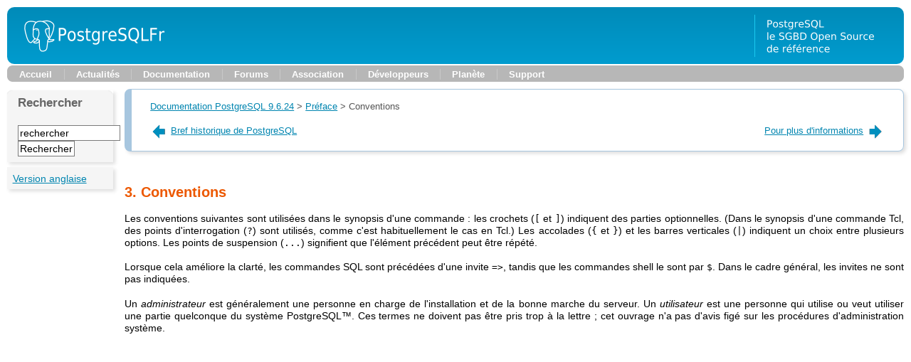

--- FILE ---
content_type: text/html; charset=UTF-8
request_url: https://doc.postgresql.fr/9.6/notation.html
body_size: 2579
content:
<!DOCTYPE html PUBLIC "-//W3C//DTD XHTML 1.0 Strict//EN"
    "http://www.w3.org/TR/xhtml1/DTD/xhtml1-strict.dtd">
<html xmlns="http://www.w3.org/1999/xhtml">
  <head>
    <meta http-equiv="Content-Type" content="application/xhtml+xml; charset=utf-8" />
    <title>
      3.&nbsp;Conventions
    </title>
    <link rel="stylesheet" type="text/css" href="stylesheets/fixed.css" />
    <meta name="generator" content="DocBook XSL Stylesheets V1.78.1" />
    <link rel="stylesheet" href="stylesheets/pg-print.css" type="text/css"
    media="print" />
    <link rel="search" type="application/opensearchdescription+xml" title=
    "PgFr Docs 9.0" href=
    "http://docs.postgresql.fr/addon/pgfr-docs90-ff.xml" />
  </head>
  <body id="pgfr" class="">
    <div id="top">
      <div id="pgHeader">
        <span id="pgHeaderLogoLeft"><a href="/" title="PostgreSQL"><img src=
        "img/hdr_left.png" width="230" height="80" alt=
        "PostgreSQL" /></a></span><span id="pgHeaderLogoRight"><a href="/"
        title="La base de données la plus sophistiquée au monde."><img src=
        "img/hdr_right.png" width="210" height="80" alt=
        "La base de données la plus sophistiquée au monde." /></a></span>
      </div>
    </div>
    <div class="pgTopNav">
      <div class="pgTopNavLeft">
        <img src="img/nav_lft.png" width="7" height="23" alt="" />
      </div>
      <div class="pgTopNavRight">
        <img src="img/nav_rgt.png" width="7" height="23" alt="" />
      </div>
      <ul class="pgTopNavList">
        <li>
          <a href="http://www.postgresql.fr/" title="Accueil">Accueil</a>
        </li>
        <li>
          <a href="http://blog.postgresql.fr/" title=
          "Lire les actualités">Actualités</a>
        </li>
        <li>
          <a href="http://docs.postgresql.fr/" title=
          "Lire la documentation officielle">Documentation</a>
        </li>
        <li>
          <a href="http://forums.postgresql.fr/" title=
          "Pour poser des questions">Forums</a>
        </li>
        <li>
          <a href="http://asso.postgresql.fr/" title=
          "La vie de l'association">Association</a>
        </li>
        <li>
          <a href="http://www.postgresql.fr/devel:accueil" title=
          "Informations pour les développeurs/traducteurs">Développeurs</a>
        </li>
        <li>
          <a href="http://planete.postgresql.fr" title=
          "La planète francophone sur PostgreSQL">Planète</a>
        </li>
        <li>
          <a href="http://support.postgresql.fr" title=
          "Support sur PostgreSQL">Support</a>
        </li>
      </ul>
    </div>
    <div id="pgContent">
      <div id="pgSideWrap">
        <div id="pgSideNav">
          <form method="post" action="https://docs.postgresql.fr/search.php">
            <div>
              <h2>
                <label for="q">Rechercher</label>
              </h2><input type="hidden" id="v" name="v" value=
              "906" /><input id="q" name="q" type="text" size="16" maxlength=
              "255" title=
              "Vous pouvez utiliser les opérateurs suivants : and, not, or"
              onfocus="if( this.value=='rechercher' ) this.value='';" value=
              "rechercher" accesskey="s" /><input id="submit" name="submit"
              type="submit" value="Rechercher" />
            </div>
          </form>
        </div>
        <div id="pgSideNav">
          <div>
            <script>
            <![CDATA[
            function jump_to_english() {
            var fr_url = location.href;
            var fr_pattern = "http://docs.postgresql(.fr|fr.org)/([7-9].[0-4])";
            var en_pattern = "http://www.postgresql.org/docs/$2/static";
            var reg=new RegExp(fr_pattern, "");
            window.location = fr_url.replace(reg,en_pattern) ;
            }
            ]]>
            </script><a href="javascript:jump_to_english()">Version
            anglaise</a>
          </div>
        </div>
      </div>
      <div id="pgContentWrap">
        <div id="pgContentNav">
          <div class="navfooter tblBasic">
            <table summary="Barre de navigation">
              <tr class="firstrow">
                <td class="left colFirst">
                  <span class="breadcrumb-link"><a href=
                  "index.html">Documentation PostgreSQL 9.6.24</a></span>
                  &gt; <span class="breadcrumb-link"><a href=
                  "preface.html">Préface</a></span> &gt; <span class=
                  "breadcrumb-node">Conventions</span>
                </td>
                <td class="colLast"></td>
              </tr>
              <tr>
                <td class="left colFirst">
                  <a accesskey="p" href="history.html" title=
                  "Bref historique de PostgreSQL"><img src="img/prev.png"
                  alt="Précédent" />Bref historique de PostgreSQL</a>
                </td>
                <td class="right colLast">
                  <a accesskey="n" href="resources.html" title=
                  "Pour plus d'informations">Pour plus
                  d'informations<img src="img/next.png" alt="Suivant" /></a>
                </td>
              </tr>
            </table>
          </div>
          <div class="sect1" lang="fr" xml:lang="fr">
            <div class="titlepage">
              <h1 class="sect1">
                3. Conventions
              </h1>
            </div>
            <p>
              Les conventions suivantes sont utilisées dans le synopsis d'une
              commande&nbsp;: les crochets (<tt class="literal">[</tt> et
              <tt class="literal">]</tt>) indiquent des parties optionnelles.
              (Dans le synopsis d'une commande Tcl, des points
              d'interrogation (<tt class="literal">?</tt>) sont utilisés,
              comme c'est habituellement le cas en Tcl.) Les accolades
              (<tt class="literal">{</tt> et <tt class="literal">}</tt>) et
              les barres verticales (<tt class="literal">|</tt>) indiquent un
              choix entre plusieurs options. Les points de suspension
              (<tt class="literal">...</tt>) signifient que l'élément
              précédent peut être répété.
            </p>
            <p>
              Lorsque cela améliore la clarté, les commandes SQL sont
              précédées d'une invite <tt class="literal">=&gt;</tt>, tandis
              que les commandes shell le sont par <tt class="literal">$</tt>.
              Dans le cadre général, les invites ne sont pas indiquées.
            </p>
            <p>
              Un <em class="firstterm">administrateur</em> est généralement
              une personne en charge de l'installation et de la bonne marche
              du serveur. Un <em class="firstterm">utilisateur</em> est une
              personne qui utilise ou veut utiliser une partie quelconque du
              système <span class="productname">PostgreSQL</span>™. Ces
              termes ne doivent pas être pris trop à la lettre&nbsp;; cet
              ouvrage n'a pas d'avis figé sur les procédures d'administration
              système.
            </p>
          </div>
        </div>
      </div>
    </div>
  </body><script type="text/javascript">var gaJsHost = (("https:" == document.location.protocol) ? "https://ssl." : "http://www."); document.write(unescape("%3Cscript src='" + gaJsHost + "google-analytics.com/ga.js' type='text/javascript'%3E%3C/script%3E")); </script> <script type="text/javascript"> var pageTracker = _gat._getTracker("UA-140513-1"); pageTracker._initData(); pageTracker._trackPageview(); </script>
</html>


--- FILE ---
content_type: text/css
request_url: https://doc.postgresql.fr/9.6/stylesheets/fixed.css
body_size: 1156
content:
/*
  PostgreSQL.org - "Blue" Style

  Inspired by AListApart, PositionIsEverything, Mozilla, Red Hat, and many more.

  Copyright (c) 2004, 2005 PostgreSQL Global Development Group
  Copyright (c) 2004, 2005 Emily Boyd <emily@emilyboyd.com>
  Copyright (c) 2004, 2005 Omar Kilani <omar@tinysofa.org>
  
  This file, and any imported stylesheets are licensed under the BSD license.
  See http://www.postgresql.org/about/licence for details.
 
 
*/

@import url("global.css");
@import url("layout.css");
@import url("text.css");
/* @import url("navigation.css"); */
@import url("navigationclasses.css");
@import url("table.css");

@import url("iefixes.css");
@import url("pgfr.css");

div#pgSideWrap {
  margin-top: -6px;
  padding-top: 10px;
}

div#pgSideWrap h2 {
  display: block;
  margin-top: 0;
}

div#pgSideWrap form {
  margin: 1ex;
}

dt {
  background-color: white;
}

table {
  width: 100%;
}

div.admonhead h3.admontitle {
  padding-top: 5px;
  margin-top: 0;
}

div.titlepage {
  margin-top: 6ex;
}

div.tip,
div.note,
div.caution,
div.important,
div.warning {
  margin: 2ex 0;
}


div.tip {
  border-color: #77FFFF;
  background-color: #E3FFFD;
}

div.tip div.admonbody p {
  padding-left: 10px;
  padding-bottom: 5px;
}

div.tip div.admonhead img {
  float:left;
  padding-right:5px;
  padding-top:2px;
}

div.note {
  border-color: #FFFF99;
  background-color: #FFFFc8;
}

div.note div.admonbody p {
  padding-left: 10px;
  padding-bottom: 5px;
}

div.note div.admonhead img {
  float:left;
  padding-right:5px;
  padding-top:2px;
}

div.caution {
  border-color: #FAC85C;
  background-color: #FCE8BC;
}

div.caution div.admonbody p {
  padding-left: 10px;
  padding-bottom: 5px;
}

div.caution div.admonhead img {
  float:left;
  padding-right:5px;
  padding-top:2px;
}

div.important, div.warning {
  border-color: #DF421E;
  background-color: #FFF0F0;
}

div.important div.admonbody p, div.warning div.admonbody p {
  padding-left: 10px;
  padding-bottom: 5px;
}

div.important div.admonhead img, div.warning div.admonhead img {
  float:left;
  padding-right:5px;
  padding-top:2px;
}

div.warning div.admonhead,
div.warning div.admonbody
{
	margin: 0 2ex;
}

pre.programlisting,
pre.userinput,
pre.screen,
pre.synopsis,
div.tip,
div.warning,
div.caution,
div.important,
div.note,
.table-contents table,
div.tblBasic,
div#pgSideNav {
  -moz-box-shadow: 3px 3px 5px #DFDFDF;
  -webkit-box-shadow: 3px 3px 5px #DFDFDF;
  -khtml-box-shadow: 3px 3px 5px #DFDFDF;
  -o-box-shadow: 3px 3px 5px #DFDFDF;
  box-shadow: 3px 3px 5px #DFDFDF;
}

pre.programlisting,
pre.userinput,
pre.screen,
pre.synopsis,
div.tip,
div.important,
div.warning,
div.caution,
div.note,
div.tblBasic {
  color: black;
  border-width: 1px 1px 1px 10px;
  border-style: solid;
  padding: 1ex 2ex;
  overflow: auto;
  -moz-border-radius: 8px;
  -webkit-border-radius: 8px;
  -khtml-border-radius: 8px;
  border-radius: 8px;
}

pre.programlisting, pre.userinput, pre.screen, pre.synopsis {
  font-size: 1.2em;
  border-left: 10px solid #bbb;
  border-color: #bbb;
  background-color: #eee;
}

tt.filename {
  font-size: 1.0em;
}

div.navfooter table {
	width: 100%;
	border: 0px solid #6495ed;
	border-collapse: collapse;
	/* margin:auto; */
	height: 30px;
	color: #FFFFFF;
}

div.navfooter img {
	border: 0px;
	vertical-align: middle;
}

div.navfooter table td.left{
	text-align: left;
	vertical-align: middle;
	width: 47%;
	font-size: 92%;
}

div.navfooter table td.left img{
	padding-right: 5px;
	width: 24px;
	height: 24px;	
}

div.navfooter table td.right{
	text-align: right;
	vertical-align: middle;
	width: 47%;
	font-size: 92%;
}

div.navfooter table td.right img{
	padding-left: 5px;
	width: 24px;
	height: 24px;
}

div.navfooter table td.center{
	vertical-align: top;
	width: 6%;
}



--- FILE ---
content_type: text/css
request_url: https://doc.postgresql.fr/9.6/stylesheets/pg-print.css
body_size: 993
content:
/* PostgreSQL.org Documentation Style */
/* Modifi� par Christophe Chauvet */
/* Mis � jour par Guillaume Lelarge*/
/* PostgreSQLFr.org */

/* Heading Definitions */

h1 {
  font-weight: bold; 
  font-size: 1.4em;
}

h2 {
  font-weight: bold;
  font-size: 1.2em;
}

h3 { 
  font-weight: bold; 
  font-size: 1.1em;
}

/* TOC */

li.preface, li.part, li.chapter {
  list-style-type:none;
  list-style-image:none;
}

li.preface h4, li.chapter h4 {
  line-height: 0.5em;
}

li.part h3 {
  line-height: 0.5em;
}

/* Text Styles */

p {
  line-height: 1.5em;
}

li {
  display: list-item;
  list-style-image:url("puce.png");
}

p {
  text-align: justify;
}

/* Link Styles */

a:link                          { color:#0066A2; text-decoration: underline; }
a:visited                       { color:#0066A2; text-decoration: underline; }
a:active                        { color:#0066A2; text-decoration: underline; }
a:hover                         { color:#000000; text-decoration: underline; }

.programlisting p,pre {
	padding: 1em;
	padding-left: 2em;
	padding-right: 2em;
	margin-left: 10px;
	margin-right: 0px;
	width: 95%; 
	border-left: 5px gray solid;
	border-right: 5px gray solid;
}

div.note {
	border-left: 5px solid #FFFF99;
	padding-left: 2px;
	background-color:	#FFFFF0;
}

div.note div.admonhead img {
  float: left;
  padding-right: 5px;
}

div.note div.admonhead h3 {
	padding-top: 2px;
}

div.tip {
	border-left: 5px solid #99FFFF;
	padding-left: 2px;
	background-color:	#FFFFF0;
}

div.tip div.admonhead img {
  float: left;
  padding-right: 5px;
}

div.tip div.admonhead h3 {
	padding-top: 2px;
}

div.warning {
	border-left: 5px solid #DF421E;
	padding-left: 5px;
	background-color:	#FFFFF0;
}

div.warning div.admonhead img {
  float: left;
  padding-right: 5px;
}

div.warning div.admonhead h3 {
	padding-top: 2px;
}

/* 
 * Suppression des balises HR en affichage 
 */
hr {
	border: 0px;
	height: 0;     /* pour IE */
	display: none; /* pour opera */
}

/*
 * Mise en page des tableaux
 */
.table table {
 	border-style: solid; 
	border-width: 2px; 
	border-color: black;
	border-collapse: collapse;
	width: 100%
}

.table thead {
	background-color:#D0E3FA;
	
}

.table td {
	padding: 3px;
	border-style: solid; 
	border-width: 1px; 
	border-color: black;
}

TT.TYPE {
	color: #008FBE;
	font-weight: bold;
/*	font-family: sans-serif; */
	font-size: 100%;
}

.table TT.TYPE {
	color: #000000;
	font-weight: normal;
}

TT.COMMAND {
/*	color: #04D736; */
	font-weight: bold;
	font-family: sans-serif;
	font-size: 85%;
}

.table TT.REPLACEABLE {
	font-weight: bold;
	font-family: sans-serif;
	font-size: 85%;
}

div.headertitles h4 {
  margin-bottom: 2px;
  text-align: center;
}

div.headertitles h3 {
  margin-top: 2px;
  text-align: center;
}

/* En-t�te de navigation */
div.navheader {
	display: none;
}

/* Bas de page de navigation */
div.navfooter {
	display: none;
}


--- FILE ---
content_type: text/css
request_url: https://doc.postgresql.fr/9.6/stylesheets/global.css
body_size: 533
content:
/*
  PostgreSQL.org - Global Styles
*/

pre,
tt {
  font-size: 1.1em;
}

body {
  margin: 10px;
  padding: 0;
  font-family: verdana, sans-serif;
/*  font-size: 69%;*/
  font-size: 90%;
  color: #000;
  background-color: #fff;
}

h1 {
  font-size: 1.4em;
  font-weight: bold;
  margin-top: 0em;
  margin-bottom: 0em;
}

h2 {
  font-size: 1.2em;
  margin: 1.2em 0em 1.2em 0em;
  font-weight: bold;
  display: inline;
}

h3 {
  font-size: 1.0em;
  margin: 1.2em 0em 1.2em 0em;
  font-weight: bold;
}

h4 {
  font-size: 0.95em;
  margin: 1.2em 0em 1.2em 0em;
  font-weight: normal;
}

h5 {
  font-size: 0.9em;
  margin: 1.2em 0em 1.2em 0em;
  font-weight: normal;
}

h6 {
  font-size: 0.85em;
  margin: 1.2em 0em 1.2em 0em;
  font-weight: normal;
}

img {
  border: 0;
}

ol, ul, li {/*
  list-style: none;*/
  font-size: 1.0em;
  line-height: 1.2em;
  margin-top: 0.2em;
  margin-bottom: 0.1em; 
}

p {
  font-size: 1.0em;
  line-height: 1.2em;
  margin: 1.2em 0em 1.2em 0em;
}

li > p {
  margin-top: 0.2em;
}

pre {
  font-family: monospace;
  font-size: 1.0em;
}

strong, b {
  font-weight: bold;
}

p.question {
  text-align: justify;
  text-decoration: none;
  font-size: 100%;
  font-weight: bold;
  background-color: lightgrey;
}

p.detail {
  text-align: justify;
  padding: 10;
  font: Helvetica, Arial, Verdana, sans-serif;
}

p.commentaire {
  text-decoration:      none;
  font-weight:          bold;
  font-size:            small;
  color:                green;
}

dt {
  text-align: justify;
  text-decoration: none;
  font-size: 100%;
  font-weight: bold;
  background-color: lightgrey;
}



dd {
  text-align: justify;
  padding: 20;
  font: Helvetica, Arial, Verdana, sans-serif;
}







--- FILE ---
content_type: text/css
request_url: https://doc.postgresql.fr/9.6/stylesheets/layout.css
body_size: 1962
content:
/*
  PostgreSQL.org - Layout Styles
*/

/* Container Definitions */

/* Page Container */

#pgContainerWrap {
  text-align: center; /* Win IE5 */
}

#pgContainer {
  margin: 0em auto;
  width: 765px;
  padding: 0;
  padding-top: 4px;
  padding-bottom: 10px;
  text-align: left; /* Win IE5 */
}


/* Header Container */
#pgHeaderContainer {
  padding-bottom: 2px;
}

#pgHeader {
  position: relative;
  background: url("../img/hdr_fill.png") repeat-x;
  height: 80px;
  margin: 0;
  padding: 0;
  clear: both;
}

#pgHeaderLogoLeft {
  position: relative;
  width: 230px;
  height: 80px;
  border: 0px;
  padding: 0px;
  margin: 0px;
  float: left;
}

#pgHeaderLogoLeft img { 
  border: 0px; 
}

#pgHeaderLogoRight {
  position: relative;
  width: 210px;
  height: 80px;
  border: 0px;
  padding: 0px;
  margin: 0px;
  float: right;
}

#pgHeaderLogoRight img {
  border: 0px;
}

#pgSearch {
  position: relative;
  text-align: right;
  padding: 0;
  margin: 0;
  color: #666;
}

#pgSearch form {
  position: relative;
  top: 5px;
  right: 0;
  margin: 0; /* need for IE Mac */
  text-align: right; /* need for IE Mac */
  white-space: nowrap; /* for Opera */
}

#pgSearch form label { 
  color: #666; 
  font-size: 0.8em; 
}

#pgSearch form input { 
  font-size: 0.8em; 
}

#pgSearch form #submit {
  font-size: 0.8em;
  background: #FFFFFF;
  color: #000000;
  border-right: 1px solid #7A7A7A;
  border-bottom: 1px solid #7A7A7A;
  border-top: 1px solid #7A7A7A;
  border-left: 1px solid #7A7A7A;
  padding: 1px 4px;
}

#pgSearch form #q {
  font-size: 0.8em;
  width: 140px;
  border: 1px solid #7A7A7A;
  background: #FFFFFF;
  padding: 2px;
}

/* Content Container */
#pgContent {
  clear: both;
  display: block;
}

#pgFrontContainer {
  width: 100%;
  float: left;
  margin-right: -220px;
}

#pgFrontMain {
  margin-right: 220px;
  margin-top: 10px;
}

#pgFrontFeature {
  position: relative;
  background: #F5F5F5 url(../img/feature_elephant.png) bottom right no-repeat; 
  padding: 15px;
  margin-bottom: 1em;
  font-size: 1.0em;
}

#pgFrontFeature:before {
  line-height: 0.1;
  font-size: 1px;
  background: transparent url("/layout/images/feature_tr.gif") no-repeat top right;
  margin: -15px -15px 0 -15px;
  height: 15px;
  display: block;
  border: none;
  content: url("/layout/images/feature_tl.gif");
}

#pgFrontFeature:after {
  display: block;
  clear: both;
  padding-top: 15px;
  line-height: 0.1;
  font-size: 1px;
  content:  url("/layout/images/feature_bl.gif");
  margin: -15px;
  height: 8px;
  background: transparent url("/layout/images/feature_br.gif") scroll no-repeat bottom right ;
}

#pgFrontFeature h2{
  border: none;
  margin-top: 0;
}

#pgFrontFeature p {
  margin: 0 0 1em 0;
}

#pgFrontFeature #pgFrontFeatureContent {
  padding: 6px 132px 16px 10px; 
}

#pgFrontNewsEventsContainer {
  float: right;
  width: 200px;
  border-left: 1px solid #E1E1E1;
  margin: 0;
  padding: 0;

  margin-top: 10px;
  padding-left: 10px;
}

#pgFrontNews {
}

#pgFrontEvents {
  margin-top: 15px;
}

.pgNewsEventsWrap {
  padding-left: 5px;
}

.pgNewsEventsList {
  list-style: none;
  margin: 0;
  padding: 0;
  display: inline;
}

.pgNewsEventsList img.pgRSSImage {
  display: inline;
  border: 0;
  vertical-align: bottom;
}

.pgNewsEventsList li {
  padding: 0 0.5em 0 0.5em;
  display: inline;
  border-right: 1px solid #E1E1E1;
}

.pgNewsEventsList li a {
}

/* Uncomment when IE/Validator supports last-child

.pgNewsEventsList li:last-child {
  border-right: 0;
  padding-right: 0;
}

*/

.pgNewsEventsList li.last-child {
  border-right: 0;
  padding-right: 0;
}

/* Used in pgNewsEventsList */
img.pgArrowImage {
  padding: 0;
  margin: 0;
  display: inline;
  border: 0;
}

#pgFrontUSSContainer {
}

/* Featured User Box */

div.pgFrontUser {
/*  width: 252px;*/
  width: 100%;
  padding-top: 7px;
  float: left;
  background: url(../img/usr_tbl_top.png) top right no-repeat;
  background-size: auto;
  margin-bottom: 15px;
}
div.pgFrontCenterUser {
  width: 100%;
  padding-top: 7px;
  float: left;
  border-top: 1px solid #DADADA;
  border-bottom: 1px solid #DADADA;
  /*margin-bottom: 15px;*/
  padding-bottom: 7px;
}
	    

div.pgFrontUserInner {
  background: url(../img/images/usr_tbl_btm.png) bottom left no-repeat;
  width: 100%;
  padding-bottom: 7px;
}

div.pgFrontUserWrap {
  padding: 11px 14px 12px 15px;
  -moz-border-radius: 12px;
  border-left: 1px solid #DADADA;
  border-right: 1px solid #DADADA;  
  border-top: 1px solid #DADADA;
  border-bottom: 1px solid #DADADA;
  margin-bottom: 7px;
  margin-top: 7px;
  margin-right: 15px;

}

div.pgFrontUserContent { 
  margin-left: 4px; 
}

#pgFrontSupportUs { 
  float: left;
  width: 25%;
  margin-left: 15px;
}

#pgFrontShortcuts { 
  float: right;
  width: 25%;
}

#pgFrontSupportUsWrap { 
  margin-left: 8px; 
  color: #666; 
}

#pgFrontShortcutsWrap { 
  font-size: 0.9em; 
  margin-left: 12px; 
  margin-top: 10px; 
  color: #666; 
}

#pgFrontShortcutsWrap img {
  padding-right: 7px;
}

#pgFrontShortcutsList {
  margin: 0;
  padding: 0;
  list-style: none;
}

#pgFrontShortcutsList li {
  margin: 0;
  padding-left: 12px;
  background-image: url(../img/images/blt_blu_arrow.png);
  background-repeat: no-repeat;
  background-position: 0px 0.5em;
}

/* Secondary Pages */

#pgSideWrap {
  float: left;
  width: 166px;
  margin-top: 10px;
  margin-right: -165px;
}

#pgContentWrap {
  margin-left: 165px;
  padding-top: 10px;
}

#pgSponsorWrap {
  width: 150px;
  background-color: #F5F5F5;
  background-image: url(../img/images/nav_tbl_top.png);
  background-position: top right;
  background-repeat: no-repeat;
  font-size: 0.4em;
  margin-top: 10px;
}

#pgSponsorWrap ul {
  background-image: url(../img/images/nav_tbl_btm.png);
  background-position: bottom left;
  background-repeat: no-repeat;
  list-style: none;
  padding: 10px 0 10px 0;
  margin: 0;
}

#pgSponsorWrap ul li {
  margin: 0;
  padding-left: 12px;
}

#pgSponsorWrap ul li a {
  display: block;
  margin-top: 4px;
  margin-left: 4px;
}

#pgSponsorWrap li img {
  border: 0;
}

#pgAdminWrap {
  padding-top: 10px;
  padding-bottom: 10px;
}

#pgCommunityWrap {
  margin-right: -420px;
  float: left;
  width: 100%;
}

#pgCommunity {
  margin-right: 210px;
}

#pgSurveyWrap {
  float: right;
  width: 200px;
  margin-left: 210px;
  padding: 0;
  border: 0;
  top: 0px;

  padding-left: 10px;
}

#pgSurvey dl {
  width: 200px;
  margin: 0;
  padding: 0;
  background: #F5F5F5 url(/layout/images/box_bottom.gif) no-repeat bottom left;
  padding-bottom: 10px;
}

#pgSurvey dt {
  margin: 0 0 10px 0;
  padding: 10px;
  font-weight: bold;
  color: #666;
  border-bottom: 1px solid #EFEFEF;
  background: #F5F5F5 url(/layout/images/box_top.gif) no-repeat top left;
}
	
#pgSurvey dd {
  margin: 0 0 0 10px;
  padding: 0 10px 0 0;
  color: #666;
  font-size: 0.9em;
}

#pgSurvey form #surveySubmit {
  font-size: 0.9em;
  background: #F5F5F5;
  color: #000000;
  border-right: 1px solid #7A7A7A;
  border-bottom: 1px solid #7A7A7A;
  border-top: 1px solid #7A7A7A;
  border-left: 1px solid #7A7A7A;
  padding: 1px 4px;
}

#pgDocsWrap {
  margin-right: -420px;
  float: left;
  width: 100%;
}

#pgDocs {
  margin-right: 210px;
}

#pgQuickDocsWrap {
  float: right;
  width: 200px;
  margin-left: 210px;
  padding: 0;
  border: 0;
  top: 0px;

  padding-left: 10px;
}

#pgQuickDocs dl {
  width: 200px;
  margin: 0;
  padding: 0;
  background: #F5F5F5 url(/layout/images/box_bottom.gif) no-repeat bottom left;
  padding-bottom: 10px;
}

#pgQuickDocs dt {
  margin: 0 0 10px 0;
  padding: 10px;
  font-weight: bold;
  color: #666;
  border-bottom: 1px solid #EFEFEF;
  background: #F5F5F5 url(/layout/images/box_top.gif) no-repeat top left;
}
	
#pgQuickDocs dd {
  margin: 0 0 0 10px;
  padding: 0 10px 0 0;
  color: #666;
  font-size: 0.9em;
}

#pgDownloadsWrap {
  margin-right: -420px;
  float: left;
  width: 100%;
}

#pgDownloads {
  margin-right: 210px;
}

#pgQuickDownloadsWrap {
  float: right;
  width: 200px;
  margin-left: 210px;
  padding: 0;
  border: 0;
  top: 0px;

  padding-left: 10px;
}

#pgQuickDownloads dl {
  width: 200px;
  margin: 0;
  padding: 0;
  background: #F5F5F5 url(/layout/images/box_bottom.gif) no-repeat bottom left;
  padding-bottom: 10px;
}

#pgQuickDownloads dt {
  margin: 0 0 10px 0;
  padding: 10px;
  font-weight: bold;
  color: #666;
  border-bottom: 1px solid #EFEFEF;
  background: #F5F5F5 url(/layout/images/box_top.gif) no-repeat top left;
}
	
#pgQuickDownloads dd {
  margin: 0 0 0 10px;
  padding: 0 10px 0 0;
  color: #666;
  font-size: 0.9em;
}

#pgPressContacts dt {
  font-weight: bold;
}

#pgPressContacts dd {
  margin-bottom: 10px;
  
}

#pgArchiveWrap {
  margin-top: 13px;
}

/* Footer Container */
#pgFooter {
  font-size: 0.9em; 
  color: #666; 
  line-height: 14px; 
  padding-top: 5px;
  clear: both;
}

/* Misc Classes */

.pgClearBoth {
  clear: both;
  margin: 0;
  padding: 0;
}

.pgBlockHide {
	display: none;
	height: 0;
	width: 0;
	overflow: hidden;
	position: absolute;  /* IE5 Mac */
}

img {
  border: 0;
}


--- FILE ---
content_type: text/css
request_url: https://doc.postgresql.fr/9.6/stylesheets/text.css
body_size: 689
content:
/*
  PostgreSQL.org - Text Styles
*/

/* Heading Definitions */

h1 {
  color: #EC5800;
}

h2 {
  color: #666; 
}

h3 { 
  color: #666; 
}

h4 { 
  color: #666; 
}

/* Text Styles */

.txtColumn1 {
  width: 50%;
  line-height: 1.3em;
}

.txtColumn2 {
  width: 50%;
  line-height: 1.5em;
}

.txtCurrentLocation {
  font-weight: bold;
}

.txtDivider { 
  font-size: 0.8em; 
  color: #E1E1E1; 
  padding-left: 4px; 
  padding-right: 4px; 
}

.txtNewsEvent { 
  font-size: 0.9em; 
  color: #0094C7; 
}

.txtDate { 
  font-size: 0.9em;
  color: #666; 
}

.txtMediumGrey { 
  color: #666; 
}

.txtFormLabel { 
  color: #666; 
  font-weight: bold; 
  text-align: right; 
  vertical-align: top;
}

.txtRequiredField {
  color: #EC5800;
}

.txtImportant {
  color: #EC5800;
}

.txtOffScreen {
  position: absolute;
  left: -1999px;
  width: 1990px;
}

#txtFrontFeatureHeading {
  padding-bottom: 1.1em;
}

#txtFrontFeaureLink a {
  font-size: 1.2em;
  font-weight: bold;
  padding-left: 5px;
}

#txtFrontUserText {
  font-size: 1.0em; 
  color: #666; 
  margin-top: 12px; 
}

#txtFrontUserName { 
  font-size: 0.9em; 
  color: #666; 
  margin-top: 9px; 
  font-weight: bold; 
}

#txtFrontUserLink { 
  font-size: 0.9em; 
  color: #666; 
  margin-top: 11px; 
  margin-left: 1px; 
}

#txtFrontUserLink img {
  padding-right: 5px;
}

#txtFrontSupportUsText { 
  font-size: 1.0em;
  margin-top: 9px; 
}

#txtFrontSupportUsLink { 
  font-size: 0.9em;
  margin-top: 6px; 
}

#txtFrontSupportUsLink img {
  padding-right: 7px;
} 

/* Link Styles */

a:link                          { color:#0085B0; text-decoration: underline; }
a:visited                       { color:#0085B0; text-decoration: underline; }
a:active                        { color:#0085B0; text-decoration: underline; }
a:hover                         { color:#000000; text-decoration: underline; }

#pgFooter a:link                { color:#666; text-decoration: underline; }
#pgFooter a:visited             { color:#666; text-decoration: underline; }
#pgFooter a:active              { color:#666; text-decoration: underline; }
#pgFooter a:hover               { color:#000000; text-decoration: underline; }

#pgFrontUSSContainer h2, #pgFrontUSSContainer h3 {
  margin: 0;
  padding: 0;
}

#pgFrontNewsEventsContainer h2, #pgFrontNewsEventsContainer h3 {
  margin: 0;
  padding: 0;
}

#pgFrontNewsEventsContainer h3 img {
  margin-bottom: 10px;
}


--- FILE ---
content_type: text/css
request_url: https://doc.postgresql.fr/9.6/stylesheets/navigationclasses.css
body_size: 1081
content:
/*
  PostgreSQL.org - Navigation (and List) Styles
*/

/* Site Navigation */

.pgTopNav {
  text-align: left;
  color: #666;
  font-size: 0.9em;
  margin: 0;
  padding: 0;
  height: 23px;
  background: #B7B7B7 url("../img/nav_fill.png") top left repeat-x;
  overflow: visible;
  margin-top: 2px;
}

.pgTopNavLeft {
  width: 7px;
  height: 23px;
  border: 0px;
  padding-right: 10px;
  margin: 0px;
  float: left;
}

.pgTopNavLeft img {
  border: 0px;
  margin: 0;
  padding: 0;
}

.pgTopNavRight {
  width: 7px;
  height: 23px;
  border: 0px;
  padding: 0px;
  margin: 0px;
  float: right;
}

.pgTopNavRight img {
  border: 0px;
  margin: 0;
  padding: 0;
}

.pgTopNavList {
  list-style: none;
  margin: 0;
  padding: 0;

  height: 23px;
  padding-top: 5px;
}

.pgTopNavList li {
  padding: 0 1em 0 1.2em;
  display: inline;
  border-left: 1px solid #C8C8C8;
}

.pgTopNavList li a {
  color: #fff;
  font-weight: bold; 
  text-decoration: none;
}

.pgTopNavList li:first-child {
  border-left: 0;
  padding-left: 0;
}

/* The search navigation is the list of links next to the search box. */

.pgSearchNav {
  position: relative;
  float: right;
  text-align: right;
  color: #666;
  font-size: 0.9em;
  margin: 0px 0px 0px 0px;
  top: -11px;
  right: 209px;
  padding: 0;
}

.pgSearchNavList {
  list-style: none;
  margin: 0;
  padding: 0;
}

.pgSearchNavList li {
  padding: 0 0.5em 0 0.5em;
  display: inline;
  border-right: 1px solid #C8C8C8;
}

.pgSearchNavList li a {
  color: #666;
  text-decoration: none;
}

.pgSearchNavList li a:hover {
  color: #000;
}

/* Category Navigation */

.pgSideNav:before {
  line-height: 0.1;
  font-size: 1px;
  margin: 0;
  display: block;
}

.pgSideNav:after {
  line-height: 0.1;
  font-size: 1px;
  margin: 0;
  display: block;
}

.pgSideNav, #pgSideNav ul, #pgSideNav ul ul {
  margin: 0;
  padding: 0;
  list-style: none;
  font-size: 1.0em;
}

.pgSideNav, #pgSideNav {
  /*width: 150px;*/
  width: 90%;
  background-color: #F5F5F5;
  -moz-border-radius:12px;
  background-image: url(../img/nav_tbl_top.png);
  background-position: top right;
  background-repeat: no-repeat;
}

.pgSideNav ul, #pgSideNav div {
  background-image: url(../img/nav_tbl_btm.png);
  -moz-border-radius:12px;
  background-position: bottom left;
  background-repeat: no-repeat;
  padding: 10px 0 10px 0;
}

.pgSideNav ul ul, #pgSideNav div {
  background: none;
  background-color: #F5F5F5;
  margin: 0;
  padding: 1ex;
  list-style: none;
}

.pgSideNav ul ul li {
  background: none;
  border: none;
}

.pgSideNav ul li {
  border-bottom: 1px solid #EFEFEF;
  margin: 0;
  padding-left: 12px;
  background-image: url(../img/blt_gry_arrow.png);
  background-repeat: no-repeat;
  background-position: 12px 0.65em;
  list-style-type: none;
}

/* Uncomment when IE/Validator supports last-child

.pgSideNav ul li:last-child {
  border-bottom: 1px solid #F5F5F5;
}

*/

.pgSideNav ul li.last-child {
  border-bottom: 1px solid #F5F5F5;
}

.pgSideNav ul li.active {
  font-weight: bold;
}

.pgSideNav ul li.active span {
  display: none;
}

.pgSideNav ul li a {
  display: block;
  color: #666;
  text-decoration: none;
  padding: 3px 5px 3px 15px;
  margin: 0;
}
.pgSideNav ul li a.active {
  display: block;
  color: #BB6600;
  text-decoration: none;
  padding: 3px 5px 3px 15px;
  margin: 0;
}

.pgSideNav ul ul li a.active {
  font-weight: bold;
}

/* Uncomment when IE/Validator supports last-child

.pgSideNav ul ul li:last-child {
  border-bottom: none;
}

*/

.pgSideNav ul ul li.last-child {
  border-bottom: none;
}

.pgSideNav ul ul li a {
  display: block;
  /* padding: 3px 5px 3px 12px; */
  padding-left: 12px;
  margin: 0;
}

.pgSideNav ul li a:hover {
  color: #333;
}

/* 
  ajout par kryskool
  24 septembre 2007
*/
p.code {
  font-size: 150%;
  font-family: monospace;
  padding: 10px;
  background-color: #f7f9fa;
  border-left: 3px solid #7A7A7A;
  overflow: auto;
  color: Black;
}




--- FILE ---
content_type: text/css
request_url: https://doc.postgresql.fr/9.6/stylesheets/table.css
body_size: 467
content:
/*
  PostgreSQL.org - Table Styles
*/

div.tblBasic h2 {
  margin: 25px 0 .5em 0;
}

div.tblBasic {
  border: 2px solid #A7C6DF;
  margin-bottom: 4ex;
}

div.table-contents {
  margin-right: 2ex;
}

div.tblBasic table, div.table-contents table {
  margin-bottom: 15px;
  background-color: transparent;
}

div.tblBasic table
{
  margin: 0;
}

div.table-contents table {
  margin: 2ex 0 2ex 2ex;
  background-color: #E0ECEF;
  border: 2px solid #A7C6DF;
  border-collapse: collapse;
}

div.tblBasic table th, div.table-contents table th {
        padding-top: 20px;
        vertical-align: bottom;
}

div.tblBasic table td:hover {
  background-color: #EFEFEF;
}

div.table-contents table td,
div.table-contents table th
{
        border: 1px solid #A7C6DF;
}

div.tblBasic table th,
div.tblBasic table td,
div.table-contents table th,
div.table-contents table td {
        padding: 8px 11px;
        color: #555555;
}

div.tblBasic table th,
div.table-contents table th {
	vertical-align: middle;
}

div.table-contents table td {
  background-color: #FFF;
}

div.tblBasic table tr.lastrow td,
div.table-contents table tr.lastrow td {
        border-bottom: none;
        padding-bottom: 13px;
}

div.tblBasic table th.colLastC,
div.tblBasic table td.colFirstC,
div.tblBasic table td.colLastC {
        text-align: center;
}

div.tblBasic table th.colLastR,
div.tblBasic table td.colFirstR,
div.tblBasic table td.colLastR {
        text-align: right;
}

div.tblBasic table td.colFirstT,
div.tblBasic table td.colMidT,
div.tblBasic table td.colLastT {
        vertical-align: top;
}

div.tblBasic table th.colLastRT,
div.tblBasic table td.colFirstRT,
div.tblBasic table td.colLastRT {
        text-align: right;
        vertical-align: top;
}

